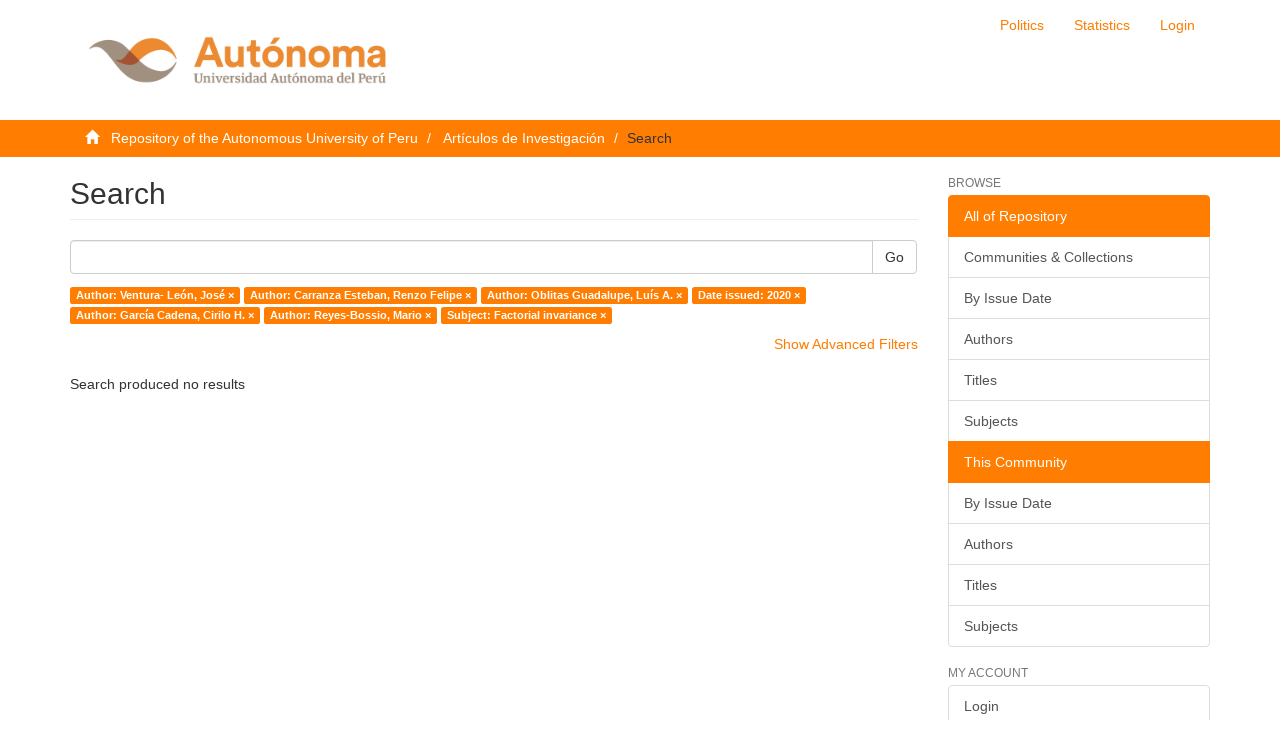

--- FILE ---
content_type: text/html;charset=utf-8
request_url: https://repositorio.autonoma.edu.pe/handle/20.500.13067/1495/discover?filtertype_0=author&filtertype_1=author&filtertype_2=dateIssued&filter_relational_operator_1=equals&filtertype_3=author&filter_relational_operator_0=equals&filtertype_4=author&filter_2=2020&filter_relational_operator_3=equals&filtertype_5=subject&filter_1=Oblitas+Guadalupe%2C+Lu%C3%ADs+A.&filter_relational_operator_2=equals&filter_0=Carranza+Esteban%2C+Renzo+Felipe&filter_relational_operator_5=equals&filter_relational_operator_4=equals&filter_5=Factorial+invariance&filter_4=Reyes-Bossio%2C+Mario&filter_3=Garc%C3%ADa+Cadena%2C+Cirilo+H.&filtertype=author&filter_relational_operator=equals&filter=Ventura-+Le%C3%B3n%2C+Jos%C3%A9
body_size: 28422
content:
<!DOCTYPE html><!--[if lt IE 7]> <html class="no-js lt-ie9 lt-ie8 lt-ie7" lang="en"> <![endif]-->
					<!--[if IE 7]>    <html class="no-js lt-ie9 lt-ie8" lang="en"> <![endif]-->
					<!--[if IE 8]>    <html class="no-js lt-ie9" lang="en"> <![endif]-->
					<!--[if gt IE 8]><!--> <html class="no-js" lang="en"> <!--<![endif]-->
				<head><META http-equiv="Content-Type" content="text/html; charset=UTF-8">
<meta content="text/html; charset=UTF-8" http-equiv="Content-Type">
<meta content="IE=edge,chrome=1" http-equiv="X-UA-Compatible">
<meta content="width=device-width,initial-scale=1" name="viewport">
<link rel="shortcut icon" href="/themes/Mirage2/images/favicon.ico">
<link rel="apple-touch-icon" href="/themes/Mirage2/images/apple-touch-icon.png">
<meta name="Generator" content="DSpace 6.3">
<meta name="ROBOTS" content="NOINDEX, FOLLOW">
<link href="/themes/Mirage2/styles/main.css" rel="stylesheet">
<link type="application/opensearchdescription+xml" rel="search" href="http://repositorio.autonoma.edu.pe:80/open-search/description.xml" title="DSpace">
<script crossorigin="anonymous" integrity="sha384-3LK/3kTpDE/Pkp8gTNp2gR/2gOiwQ6QaO7Td0zV76UFJVhqLl4Vl3KL1We6q6wR9" src="https://use.fontawesome.com/releases/v5.1.0/js/all.js" defer></script><script>
				//Clear default text of empty text areas on focus
				function tFocus(element){
					if(element.value == ''){
						element.value='';
					}
				}
				//Clear default text of empty text areas on submit
				function tSubmit(form){
					var defaultedElements = document.getElementsByTagName("textarea");
					for(var i=0; i != defaultedElements.length; i++){
						if (defaultedElements[i].value == ''){
							defaultedElements[i].value='';
						}
					}
				}
				//Disable pressing 'enter' key to submit a form (otherwise pressing 'enter' causes a submission to start over)
				function disableEnterKey(e){
					var key;
					if(window.event)
						key = window.event.keyCode; //Internet Explorer
					else
						key = e.which; //Firefox and Netscape
					if(key == 13) //if "Enter" pressed, then disable!
						return false;
					return true;
				}
			</script><!--[if lt IE 9]><script src="/themes/Mirage2/vendor/html5shiv/dist/html5shiv.js"> </script><script src="/themes/Mirage2/vendor/respond/dest/respond.min.js"> </script><![endif]--><script src="/themes/Mirage2/vendor/modernizr/modernizr.js"> </script>
<title>Search</title>
</head><body>
<header>
<div role="navigation" class="navbar navbar-default navbar-static-top">
<div class="container">
<div class="navbar-header">
<button data-toggle="offcanvas" class="navbar-toggle" type="button"><span class="sr-only">Toggle navigation</span><span class="icon-bar"></span><span class="icon-bar"></span><span class="icon-bar"></span></button><a class="navbar-brand" href="/"><img src="/themes/Mirage2/images/logo-ua.png" class="img-responsive"></a>
<div class="navbar-header pull-right visible-xs hidden-sm hidden-md hidden-lg">
<ul class="nav nav-pills pull-left">
<li>
<form target="_blank" method="post" action="/static/documents/Politicas.pdf" style="display: inline">
<button class="navbar-toggle navbar-link"><b aria-hidden="true" class="visible-xs glyphicon glyphicon-bookmark"></b></button>
</form>
</li>
</ul>
<ul class="nav nav-pills pull-left">
<li>
<form target="_blank" method="post" action="/aws/awstats.pl?config=autonoma" style="display: inline">
<button class="navbar-toggle navbar-link"><b aria-hidden="true" class="visible-xs glyphicon glyphicon-signal"></b></button>
</form>
</li>
</ul>
<ul class="nav nav-pills pull-left">
<li>
<form method="get" action="/login" style="display: inline">
<button class="navbar-toggle navbar-link"><b aria-hidden="true" class="visible-xs glyphicon glyphicon-user"></b></button>
</form>
</li>
</ul>
</div>
</div>
<div class="navbar-header pull-right hidden-xs">
<ul class="nav navbar-nav pull-left">
<li>
<a target="_blank" href="/static/documents/Politicas.pdf">Politics</a>
</li>
</ul>
<ul class="nav navbar-nav pull-left">
<li>
<a target="_blank" href="/aws/awstats.pl?config=autonoma">Statistics</a>
</li>
</ul>
<ul class="nav navbar-nav pull-left"></ul>
<ul class="nav navbar-nav pull-left">
<li>
<a href="/login"><span class="hidden-xs">Login</span></a>
</li>
</ul>
<button type="button" class="navbar-toggle visible-sm" data-toggle="offcanvas"><span class="sr-only">Toggle navigation</span><span class="icon-bar"></span><span class="icon-bar"></span><span class="icon-bar"></span></button>
</div>
</div>
</div>
</header>
<div class="trail-wrapper hidden-print">
<div class="container">
<div class="row">
<div class="col-xs-12">
<div class="breadcrumb dropdown visible-xs">
<a data-toggle="dropdown" class="dropdown-toggle" role="button" href="#" id="trail-dropdown-toggle">Search&nbsp;<b class="caret"></b></a>
<ul aria-labelledby="trail-dropdown-toggle" role="menu" class="dropdown-menu">
<li role="presentation">
<a role="menuitem" href="/"><i aria-hidden="true" class="glyphicon glyphicon-home"></i>
							&nbsp;
						Repository of the Autonomous University of Peru</a>
</li>
<li role="presentation">
<a role="menuitem" href="/handle/20.500.13067/1495">Art&iacute;culos de Investigaci&oacute;n</a>
</li>
<li role="presentation" class="disabled">
<a href="#" role="menuitem">Search</a>
</li>
</ul>
</div>
<ul class="breadcrumb hidden-xs">
<li>
<i aria-hidden="true" class="glyphicon glyphicon-home"></i>
				&nbsp;
			<a href="/">Repository of the Autonomous University of Peru</a>
</li>
<li>
<a href="/handle/20.500.13067/1495">Art&iacute;culos de Investigaci&oacute;n</a>
</li>
<li class="active">Search</li>
</ul>
</div>
</div>
</div>
</div>
<div class="hidden" id="no-js-warning-wrapper">
<div id="no-js-warning">
<div class="notice failure">JavaScript is disabled for your browser. Some features of this site may not work without it.</div>
</div>
</div>
<div class="container" id="main-container">
<div class="row row-offcanvas row-offcanvas-right">
<div class="horizontal-slider clearfix">
<div class="col-xs-12 col-sm-12 col-md-9 main-content">
<div>
<h2 class="ds-div-head page-header first-page-header">Search</h2>
<div id="aspect_discovery_SimpleSearch_div_search" class="ds-static-div primary">
<p class="ds-paragraph">
<input id="aspect_discovery_SimpleSearch_field_discovery-json-search-url" class="ds-hidden-field form-control" name="discovery-json-search-url" type="hidden" value="http://repositorio.autonoma.edu.pe/JSON/discovery/search">
</p>
<p class="ds-paragraph">
<input id="aspect_discovery_SimpleSearch_field_discovery-json-scope" class="ds-hidden-field form-control" name="discovery-json-scope" type="hidden" value="20.500.13067/1495">
</p>
<p class="ds-paragraph">
<input id="aspect_discovery_SimpleSearch_field_contextpath" class="ds-hidden-field form-control" name="contextpath" type="hidden" value="">
</p>
<div id="aspect_discovery_SimpleSearch_div_discovery-search-box" class="ds-static-div discoverySearchBox">
<form id="aspect_discovery_SimpleSearch_div_general-query" class="ds-interactive-div discover-search-box" action="discover" method="get" onsubmit="javascript:tSubmit(this);">
<fieldset id="aspect_discovery_SimpleSearch_list_primary-search" class="ds-form-list">
<div class="ds-form-item row">
<div class="col-sm-12">
<p class="input-group">
<input id="aspect_discovery_SimpleSearch_field_query" class="ds-text-field form-control" name="query" type="text" value=""><span class="input-group-btn"><button id="aspect_discovery_SimpleSearch_field_submit" class="ds-button-field btn btn-default search-icon search-icon" name="submit" type="submit">Go</button></span>
</p>
</div>
</div>
<div id="filters-overview-wrapper-squared"></div>
</fieldset>
<p class="ds-paragraph">
<input id="aspect_discovery_SimpleSearch_field_filtertype_0" class="ds-hidden-field form-control" name="filtertype_0" type="hidden" value="author">
</p>
<p class="ds-paragraph">
<input id="aspect_discovery_SimpleSearch_field_filtertype_1" class="ds-hidden-field form-control" name="filtertype_1" type="hidden" value="author">
</p>
<p class="ds-paragraph">
<input id="aspect_discovery_SimpleSearch_field_filtertype_2" class="ds-hidden-field form-control" name="filtertype_2" type="hidden" value="author">
</p>
<p class="ds-paragraph">
<input id="aspect_discovery_SimpleSearch_field_filter_relational_operator_1" class="ds-hidden-field form-control" name="filter_relational_operator_1" type="hidden" value="equals">
</p>
<p class="ds-paragraph">
<input id="aspect_discovery_SimpleSearch_field_filtertype_3" class="ds-hidden-field form-control" name="filtertype_3" type="hidden" value="dateIssued">
</p>
<p class="ds-paragraph">
<input id="aspect_discovery_SimpleSearch_field_filter_relational_operator_0" class="ds-hidden-field form-control" name="filter_relational_operator_0" type="hidden" value="equals">
</p>
<p class="ds-paragraph">
<input id="aspect_discovery_SimpleSearch_field_filtertype_4" class="ds-hidden-field form-control" name="filtertype_4" type="hidden" value="author">
</p>
<p class="ds-paragraph">
<input id="aspect_discovery_SimpleSearch_field_filter_2" class="ds-hidden-field form-control" name="filter_2" type="hidden" value="Oblitas Guadalupe, Lu&iacute;s A.">
</p>
<p class="ds-paragraph">
<input id="aspect_discovery_SimpleSearch_field_filter_relational_operator_3" class="ds-hidden-field form-control" name="filter_relational_operator_3" type="hidden" value="equals">
</p>
<p class="ds-paragraph">
<input id="aspect_discovery_SimpleSearch_field_filtertype_5" class="ds-hidden-field form-control" name="filtertype_5" type="hidden" value="author">
</p>
<p class="ds-paragraph">
<input id="aspect_discovery_SimpleSearch_field_filter_1" class="ds-hidden-field form-control" name="filter_1" type="hidden" value="Carranza Esteban, Renzo Felipe">
</p>
<p class="ds-paragraph">
<input id="aspect_discovery_SimpleSearch_field_filter_relational_operator_2" class="ds-hidden-field form-control" name="filter_relational_operator_2" type="hidden" value="equals">
</p>
<p class="ds-paragraph">
<input id="aspect_discovery_SimpleSearch_field_filtertype_6" class="ds-hidden-field form-control" name="filtertype_6" type="hidden" value="subject">
</p>
<p class="ds-paragraph">
<input id="aspect_discovery_SimpleSearch_field_filter_0" class="ds-hidden-field form-control" name="filter_0" type="hidden" value="Ventura- Le&oacute;n, Jos&eacute;">
</p>
<p class="ds-paragraph">
<input id="aspect_discovery_SimpleSearch_field_filter_relational_operator_5" class="ds-hidden-field form-control" name="filter_relational_operator_5" type="hidden" value="equals">
</p>
<p class="ds-paragraph">
<input id="aspect_discovery_SimpleSearch_field_filter_relational_operator_4" class="ds-hidden-field form-control" name="filter_relational_operator_4" type="hidden" value="equals">
</p>
<p class="ds-paragraph">
<input id="aspect_discovery_SimpleSearch_field_filter_6" class="ds-hidden-field form-control" name="filter_6" type="hidden" value="Factorial invariance">
</p>
<p class="ds-paragraph">
<input id="aspect_discovery_SimpleSearch_field_filter_5" class="ds-hidden-field form-control" name="filter_5" type="hidden" value="Reyes-Bossio, Mario">
</p>
<p class="ds-paragraph">
<input id="aspect_discovery_SimpleSearch_field_filter_relational_operator_6" class="ds-hidden-field form-control" name="filter_relational_operator_6" type="hidden" value="equals">
</p>
<p class="ds-paragraph">
<input id="aspect_discovery_SimpleSearch_field_filter_4" class="ds-hidden-field form-control" name="filter_4" type="hidden" value="Garc&iacute;a Cadena, Cirilo H.">
</p>
<p class="ds-paragraph">
<input id="aspect_discovery_SimpleSearch_field_filter_3" class="ds-hidden-field form-control" name="filter_3" type="hidden" value="2020">
</p>
</form>
<form id="aspect_discovery_SimpleSearch_div_search-filters" class="ds-interactive-div discover-filters-box " action="discover" method="get" onsubmit="javascript:tSubmit(this);">
<div class="ds-static-div clearfix">
<p class="ds-paragraph pull-right">
<a href="#" class="show-advanced-filters">Show Advanced Filters</a><a href="#" class="hide-advanced-filters hidden">Hide Advanced Filters</a>
</p>
</div>
<h3 class="ds-div-head discovery-filters-wrapper-head hidden">Filters</h3>
<div id="aspect_discovery_SimpleSearch_div_discovery-filters-wrapper" class="ds-static-div  hidden">
<p class="ds-paragraph">Use filters to refine the search results.</p>
<script type="text/javascript">
                if(!window.DSpace){
                    window.DSpace={};
                }
                if(!window.DSpace.discovery){
                    window.DSpace.discovery={};
                }
                if(!window.DSpace.discovery.filters){
                    window.DSpace.discovery.filters=[];
                }
                window.DSpace.discovery.filters.push({
                    type: 'author',
                    relational_operator: 'equals',
                    query: 'Ventura- Le\u00F3n, Jos\u00E9',
                });
            </script><script type="text/javascript">
                if(!window.DSpace){
                    window.DSpace={};
                }
                if(!window.DSpace.discovery){
                    window.DSpace.discovery={};
                }
                if(!window.DSpace.discovery.filters){
                    window.DSpace.discovery.filters=[];
                }
                window.DSpace.discovery.filters.push({
                    type: 'author',
                    relational_operator: 'equals',
                    query: 'Carranza Esteban, Renzo Felipe',
                });
            </script><script type="text/javascript">
                if(!window.DSpace){
                    window.DSpace={};
                }
                if(!window.DSpace.discovery){
                    window.DSpace.discovery={};
                }
                if(!window.DSpace.discovery.filters){
                    window.DSpace.discovery.filters=[];
                }
                window.DSpace.discovery.filters.push({
                    type: 'author',
                    relational_operator: 'equals',
                    query: 'Oblitas Guadalupe, Lu\u00EDs A.',
                });
            </script><script type="text/javascript">
                if(!window.DSpace){
                    window.DSpace={};
                }
                if(!window.DSpace.discovery){
                    window.DSpace.discovery={};
                }
                if(!window.DSpace.discovery.filters){
                    window.DSpace.discovery.filters=[];
                }
                window.DSpace.discovery.filters.push({
                    type: 'dateIssued',
                    relational_operator: 'equals',
                    query: '2020',
                });
            </script><script type="text/javascript">
                if(!window.DSpace){
                    window.DSpace={};
                }
                if(!window.DSpace.discovery){
                    window.DSpace.discovery={};
                }
                if(!window.DSpace.discovery.filters){
                    window.DSpace.discovery.filters=[];
                }
                window.DSpace.discovery.filters.push({
                    type: 'author',
                    relational_operator: 'equals',
                    query: 'Garc\u00EDa Cadena, Cirilo H.',
                });
            </script><script type="text/javascript">
                if(!window.DSpace){
                    window.DSpace={};
                }
                if(!window.DSpace.discovery){
                    window.DSpace.discovery={};
                }
                if(!window.DSpace.discovery.filters){
                    window.DSpace.discovery.filters=[];
                }
                window.DSpace.discovery.filters.push({
                    type: 'author',
                    relational_operator: 'equals',
                    query: 'Reyes-Bossio, Mario',
                });
            </script><script type="text/javascript">
                if(!window.DSpace){
                    window.DSpace={};
                }
                if(!window.DSpace.discovery){
                    window.DSpace.discovery={};
                }
                if(!window.DSpace.discovery.filters){
                    window.DSpace.discovery.filters=[];
                }
                window.DSpace.discovery.filters.push({
                    type: 'subject',
                    relational_operator: 'equals',
                    query: 'Factorial invariance',
                });
            </script><script type="text/javascript">
                if(!window.DSpace){
                    window.DSpace={};
                }
                if(!window.DSpace.discovery){
                    window.DSpace.discovery={};
                }
                if(!window.DSpace.discovery.filters){
                    window.DSpace.discovery.filters=[];
                }
            </script><script>
                if(!window.DSpace.i18n){
                    window.DSpace.i18n={};
                } 
                if(!window.DSpace.i18n.discovery){
                    window.DSpace.i18n.discovery={};
                }
            
                    if(!window.DSpace.i18n.discovery.filtertype){
                        window.DSpace.i18n.discovery.filtertype={};
                    }
                window.DSpace.i18n.discovery.filtertype['title']='Title';window.DSpace.i18n.discovery.filtertype['author']='Author';window.DSpace.i18n.discovery.filtertype['subject']='Subject';window.DSpace.i18n.discovery.filtertype['dateIssued']='Date issued';window.DSpace.i18n.discovery.filtertype['original_bundle_filenames']='Filename';window.DSpace.i18n.discovery.filtertype['original_bundle_descriptions']='File description';
                    if(!window.DSpace.i18n.discovery.filter_relational_operator){
                        window.DSpace.i18n.discovery.filter_relational_operator={};
                    }
                window.DSpace.i18n.discovery.filter_relational_operator['contains']='Contains';window.DSpace.i18n.discovery.filter_relational_operator['equals']='Equals';window.DSpace.i18n.discovery.filter_relational_operator['authority']='ID';window.DSpace.i18n.discovery.filter_relational_operator['notcontains']='Not Contains';window.DSpace.i18n.discovery.filter_relational_operator['notequals']='Not Equals';window.DSpace.i18n.discovery.filter_relational_operator['notauthority']='Not ID';</script>
<div id="aspect_discovery_SimpleSearch_row_filter-controls" class="ds-form-item apply-filter">
<div>
<div class="">
<p class="btn-group">
<button id="aspect_discovery_SimpleSearch_field_submit_reset_filter" class="ds-button-field btn btn-default discovery-reset-filter-button discovery-reset-filter-button" name="submit_reset_filter" type="submit">Reset</button><button class="ds-button-field btn btn-default discovery-add-filter-button visible-xs discovery-add-filter-button visible-xs " name="submit_add_filter" type="submit">Add New Filter</button><button id="aspect_discovery_SimpleSearch_field_submit_apply_filter" class="ds-button-field btn btn-default discovery-apply-filter-button discovery-apply-filter-button" name="submit_apply_filter" type="submit">Apply</button>
</p>
</div>
</div>
</div>
</div>
</form>
</div>
<form id="aspect_discovery_SimpleSearch_div_main-form" class="ds-interactive-div " action="/handle/20.500.13067/1495/discover" method="post" onsubmit="javascript:tSubmit(this);">
<p class="ds-paragraph">
<input id="aspect_discovery_SimpleSearch_field_search-result" class="ds-hidden-field form-control" name="search-result" type="hidden" value="true">
</p>
<p class="ds-paragraph">
<input id="aspect_discovery_SimpleSearch_field_query" class="ds-hidden-field form-control" name="query" type="hidden" value="">
</p>
<p class="ds-paragraph">
<input id="aspect_discovery_SimpleSearch_field_current-scope" class="ds-hidden-field form-control" name="current-scope" type="hidden" value="20.500.13067/1495">
</p>
<p class="ds-paragraph">
<input id="aspect_discovery_SimpleSearch_field_filtertype_0" class="ds-hidden-field form-control" name="filtertype_0" type="hidden" value="author">
</p>
<p class="ds-paragraph">
<input id="aspect_discovery_SimpleSearch_field_filtertype_1" class="ds-hidden-field form-control" name="filtertype_1" type="hidden" value="author">
</p>
<p class="ds-paragraph">
<input id="aspect_discovery_SimpleSearch_field_filtertype_2" class="ds-hidden-field form-control" name="filtertype_2" type="hidden" value="author">
</p>
<p class="ds-paragraph">
<input id="aspect_discovery_SimpleSearch_field_filter_relational_operator_1" class="ds-hidden-field form-control" name="filter_relational_operator_1" type="hidden" value="equals">
</p>
<p class="ds-paragraph">
<input id="aspect_discovery_SimpleSearch_field_filtertype_3" class="ds-hidden-field form-control" name="filtertype_3" type="hidden" value="dateIssued">
</p>
<p class="ds-paragraph">
<input id="aspect_discovery_SimpleSearch_field_filter_relational_operator_0" class="ds-hidden-field form-control" name="filter_relational_operator_0" type="hidden" value="equals">
</p>
<p class="ds-paragraph">
<input id="aspect_discovery_SimpleSearch_field_filtertype_4" class="ds-hidden-field form-control" name="filtertype_4" type="hidden" value="author">
</p>
<p class="ds-paragraph">
<input id="aspect_discovery_SimpleSearch_field_filter_2" class="ds-hidden-field form-control" name="filter_2" type="hidden" value="Oblitas Guadalupe, Lu&iacute;s A.">
</p>
<p class="ds-paragraph">
<input id="aspect_discovery_SimpleSearch_field_filter_relational_operator_3" class="ds-hidden-field form-control" name="filter_relational_operator_3" type="hidden" value="equals">
</p>
<p class="ds-paragraph">
<input id="aspect_discovery_SimpleSearch_field_filtertype_5" class="ds-hidden-field form-control" name="filtertype_5" type="hidden" value="author">
</p>
<p class="ds-paragraph">
<input id="aspect_discovery_SimpleSearch_field_filter_1" class="ds-hidden-field form-control" name="filter_1" type="hidden" value="Carranza Esteban, Renzo Felipe">
</p>
<p class="ds-paragraph">
<input id="aspect_discovery_SimpleSearch_field_filter_relational_operator_2" class="ds-hidden-field form-control" name="filter_relational_operator_2" type="hidden" value="equals">
</p>
<p class="ds-paragraph">
<input id="aspect_discovery_SimpleSearch_field_filtertype_6" class="ds-hidden-field form-control" name="filtertype_6" type="hidden" value="subject">
</p>
<p class="ds-paragraph">
<input id="aspect_discovery_SimpleSearch_field_filter_0" class="ds-hidden-field form-control" name="filter_0" type="hidden" value="Ventura- Le&oacute;n, Jos&eacute;">
</p>
<p class="ds-paragraph">
<input id="aspect_discovery_SimpleSearch_field_filter_relational_operator_5" class="ds-hidden-field form-control" name="filter_relational_operator_5" type="hidden" value="equals">
</p>
<p class="ds-paragraph">
<input id="aspect_discovery_SimpleSearch_field_filter_relational_operator_4" class="ds-hidden-field form-control" name="filter_relational_operator_4" type="hidden" value="equals">
</p>
<p class="ds-paragraph">
<input id="aspect_discovery_SimpleSearch_field_filter_6" class="ds-hidden-field form-control" name="filter_6" type="hidden" value="Factorial invariance">
</p>
<p class="ds-paragraph">
<input id="aspect_discovery_SimpleSearch_field_filter_5" class="ds-hidden-field form-control" name="filter_5" type="hidden" value="Reyes-Bossio, Mario">
</p>
<p class="ds-paragraph">
<input id="aspect_discovery_SimpleSearch_field_filter_relational_operator_6" class="ds-hidden-field form-control" name="filter_relational_operator_6" type="hidden" value="equals">
</p>
<p class="ds-paragraph">
<input id="aspect_discovery_SimpleSearch_field_filter_4" class="ds-hidden-field form-control" name="filter_4" type="hidden" value="Garc&iacute;a Cadena, Cirilo H.">
</p>
<p class="ds-paragraph">
<input id="aspect_discovery_SimpleSearch_field_filter_3" class="ds-hidden-field form-control" name="filter_3" type="hidden" value="2020">
</p>
<p class="ds-paragraph">
<input id="aspect_discovery_SimpleSearch_field_rpp" class="ds-hidden-field form-control" name="rpp" type="hidden" value="10">
</p>
<p class="ds-paragraph">
<input id="aspect_discovery_SimpleSearch_field_sort_by" class="ds-hidden-field form-control" name="sort_by" type="hidden" value="score">
</p>
<p class="ds-paragraph">
<input id="aspect_discovery_SimpleSearch_field_order" class="ds-hidden-field form-control" name="order" type="hidden" value="desc">
</p>
</form>
<div id="aspect_discovery_SimpleSearch_div_search-results" class="ds-static-div primary">
<p class="ds-paragraph">Search produced no results</p>
</div>
</div>
</div>
<div class="visible-xs visible-sm">
<footer>
<div class="row text-center">
<hr>
<div class="col-sm-4">
<p style="margin-top: 70px">Contact Us:&nbsp;
						<a href="mailto:repositorio@autonoma.pe">repositorio@autonoma.pe</a>
</p>
</div>
<div class="col-sm-4">
<a style="display: inline-block" target="_blank" href="//alicia.concytec.gob.pe/"><img alt="" src="/themes/Mirage2/images/alicia.png" class="img-responsive"></a>
</div>
<div class="col-sm-4">
<a style="display: inline-block" target="_blank" href="http://www.lareferencia.info/es/"><img style="display: inline-block" alt="" src="/themes/Mirage2/images/lareferencia.png" class="img-responsive"></a>
</div>
</div>
<a class="hidden" href="/htmlmap">&nbsp;</a>
<p>&nbsp;</p>
</footer>
</div>
</div>
<div role="navigation" id="sidebar" class="col-xs-6 col-sm-3 sidebar-offcanvas">
<div class="word-break hidden-print" id="ds-options">
<h2 class="ds-option-set-head  h6">Browse</h2>
<div id="aspect_viewArtifacts_Navigation_list_browse" class="list-group">
<a class="list-group-item active"><span class="h5 list-group-item-heading  h5">All of Repository</span></a><a href="/community-list" class="list-group-item ds-option">Communities &amp; Collections</a><a href="/browse?type=dateissued" class="list-group-item ds-option">By Issue Date</a><a href="/browse?type=author" class="list-group-item ds-option">Authors</a><a href="/browse?type=title" class="list-group-item ds-option">Titles</a><a href="/browse?type=subject" class="list-group-item ds-option">Subjects</a><a class="list-group-item active"><span class="h5 list-group-item-heading  h5">This Community</span></a><a href="/handle/20.500.13067/1495/browse?type=dateissued" class="list-group-item ds-option">By Issue Date</a><a href="/handle/20.500.13067/1495/browse?type=author" class="list-group-item ds-option">Authors</a><a href="/handle/20.500.13067/1495/browse?type=title" class="list-group-item ds-option">Titles</a><a href="/handle/20.500.13067/1495/browse?type=subject" class="list-group-item ds-option">Subjects</a>
</div>
<h2 class="ds-option-set-head  h6">My Account</h2>
<div id="aspect_viewArtifacts_Navigation_list_account" class="list-group">
<a href="/login" class="list-group-item ds-option">Login</a><a href="/register" class="list-group-item ds-option">Register</a>
</div>
<div id="aspect_viewArtifacts_Navigation_list_context" class="list-group"></div>
<div id="aspect_viewArtifacts_Navigation_list_administrative" class="list-group"></div>
<div id="aspect_discovery_Navigation_list_discovery" class="list-group"></div>
</div>
</div>
</div>
</div>
<div class="hidden-xs hidden-sm">
<footer>
<div class="row text-center">
<hr>
<div class="col-sm-4">
<p style="margin-top: 70px">Contact Us:&nbsp;
						<a href="mailto:repositorio@autonoma.pe">repositorio@autonoma.pe</a>
</p>
</div>
<div class="col-sm-4">
<a style="display: inline-block" target="_blank" href="//alicia.concytec.gob.pe/"><img alt="" src="/themes/Mirage2/images/alicia.png" class="img-responsive"></a>
</div>
<div class="col-sm-4">
<a style="display: inline-block" target="_blank" href="http://www.lareferencia.info/es/"><img style="display: inline-block" alt="" src="/themes/Mirage2/images/lareferencia.png" class="img-responsive"></a>
</div>
</div>
<a class="hidden" href="/htmlmap">&nbsp;</a>
<p>&nbsp;</p>
</footer>
</div>
</div>
<script type="text/javascript">if(typeof window.publication === 'undefined'){window.publication={};};window.publication.contextPath= '';window.publication.themePath= '/themes/Mirage2/';</script><script>if(!window.DSpace){window.DSpace={};}window.DSpace.context_path='';window.DSpace.theme_path='/themes/Mirage2/';</script><script src="/themes/Mirage2/scripts/theme.js"> </script><script src="/static/js/discovery/discovery-results.js">
						 
					</script>
</body></html>
